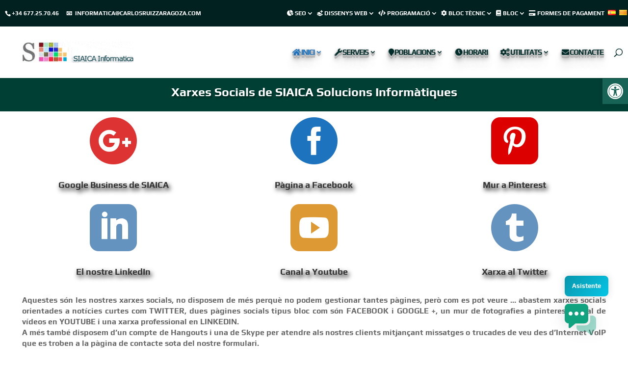

--- FILE ---
content_type: text/css; charset=utf-8
request_url: https://carlosruizzaragoza.com/wp-content/cache/min/1/wp-content/themes/DiviHijo/style.css?ver=1763448829
body_size: 5510
content:
*/ 
/*!
Theme Name: Divi
Theme URI: http://www.elegantthemes.com/gallery/divi/
Version: 4.27.4
Description: Smart. Flexible. Beautiful. Divi is the most powerful theme in our collection.
Author: Elegant Themes
Author URI: http://www.elegantthemes.com
License: GNU General Public License v2
License URI: http://www.gnu.org/licenses/gpl-2.0.html
*/
 @font-face{font-family:'Play';font-style:normal;font-weight:400;font-display:swap;src:url(https://carlosruizzaragoza.com/wp-content/uploads/web-fonts/play-normal-400.eot);src:url('https://carlosruizzaragoza.com/wp-content/uploads/web-fonts/play-normal-400.eot?#fix') format('embedded-opentype'),url(https://carlosruizzaragoza.com/wp-content/uploads/web-fonts/play-normal-400.woff2) format('woff2'),url(https://carlosruizzaragoza.com/wp-content/uploads/web-fonts/play-normal-400.woff) format('woff'),url(https://carlosruizzaragoza.com/wp-content/uploads/web-fonts/play-normal-400.ttf) format('ttf')}@font-face{font-family:'Play';font-style:normal;font-weight:700;font-display:swap;src:url(https://carlosruizzaragoza.com/wp-content/uploads/web-fonts/play-normal-700.eot);src:url('https://carlosruizzaragoza.com/wp-content/uploads/web-fonts/play-normal-700.eot?#fix') format('embedded-opentype'),url(https://carlosruizzaragoza.com/wp-content/uploads/web-fonts/play-normal-700.woff2) format('woff2'),url(https://carlosruizzaragoza.com/wp-content/uploads/web-fonts/play-normal-700.woff) format('woff'),url(https://carlosruizzaragoza.com/wp-content/uploads/web-fonts/play-normal-700.ttf) format('ttf')}div.et_pb_image_container a.entry-featured-image-url img{max-height:190px!important;width:auto!important}.negrita{font-weight:700}.cursiva{font-style:italic}.subrayado{text-decoration:underline}.centro{text-align:center}#main-content .container{padding-top:5px}.circular img{border-radius:50%}.rectangular img{border-radius:5%}.sombraimg img{-webkit-box-shadow:3px 3px 15px 2px rgba(0,0,0,.75);-moz-box-shadow:3px 3px 15px 2px rgba(0,0,0,.75);box-shadow:3px 3px 15px 2px rgba(0,0,0,.75)}.sombranegra{text-shadow:2px 2px 2px #000}.sombrablanca{text-shadow:2px 2px 2px #fff}efectotitulo{text-shadow:0 1px 0 #bbb,0 1px 0 #bbb,0 2px 0 #aaa,0 3px 0 #aaa,0 4px 0 #999,0 5px 1px #000,0 0 2px #000,0 1px 3px #000,0 2px 4px #000,0 5px 10px #000,0 5px 20px #000}h1,h2,.titulo{text-shadow:2px 4px 3px rgba(0,0,0,.3);font-size:25px!important;font-weight:700;font-family:'Arial Black'}h3,h4,h5,h6{text-shadow:3px 5px 10px #000}ul.et_pb_side_nav{left:0;top:51%;-webkit-border-top-right-radius:15px;-moz-border-radius-topright:15px;border-top-right-radius:15px;-webkit-border-bottom-right-radius:15px;-moz-border-radius-bottomright:15px;border-bottom-right-radius:15px;-webkit-border-top-left-radius:0;-moz-border-radius-topleft:0;border-top-left-radius:0;-webkit-border-bottom-left-radius:0;-moz-border-radius-bottomleft:0;border-bottom-left-radius:0;background:#1a432d}#logo{border-radius:20% 0!important;padding:10px;background-color:#fff;max-width:250px;height:auto!important}#logo:hover{border:solid #fff 2px;box-shadow:0 0 15px #000;max-width:255px;height:auto!important}.efectoimg_rectangle_semioval2,.efectoimg1 img{padding:15px;background:#FFF;-moz-transition:all 1s;-webkit-transition:all 1s;-o-transition:all 1s}.efectoimg_rectangle_semioval2,.efectoimg1 img:hover{border-radius:0% 20%;box-shadow:0 0 15px #000;-moz-transition:all 1s;-webkit-transition:all 1s;-o-transition:all 1s;cursor:pointer}.efectoimg_semioval2_rectangle img,.efectoimg2 img{border-radius:20% 0;box-shadow:0 0 15px #000;padding:0;background:#FFF;-moz-transition:all 1s;-webkit-transition:all 1s;-o-transition:all 1s}.efectoimg_semioval2_rectangle img:hover,.efectoimg2 img:hover{border-radius:0;-moz-transition:all 1s;-webkit-transition:all 1s;-o-transition:all 1s}.efectoimg_rectangle_oval img,.efectoimg3 img{padding:0;border:0;-moz-transition:all 1s;-webkit-transition:all 1s;-o-transition:all 1s}.efectoimg_rectangle_oval img:hover,.efectoimg3 img:hover{border-radius:50%;box-shadow:0 0 15px #000;-moz-transition:all 1s;-webkit-transition:all 1s;-o-transition:all 1s;cursor:pointer}.efectoimg_oval_rectangle img,.efectoimg4 img{border-radius:50%;box-shadow:0 0 15px #000;padding:0;border:0;-moz-transition:all 1s;-webkit-transition:all 1s;-o-transition:all 1s}.efectoimg_oval_rectangle img:hover,.efectoimg4 img:hover{border-radius:0;-moz-transition:all 1s;-webkit-transition:all 1s;-o-transition:all 1s;cursor:pointer}.efectoimg_semioval_rectangle img,.efectoimg5 img{border-radius:45% / 20%;box-shadow:0 0 15px #000;padding:0;-moz-transition:all 1s;-webkit-transition:all 1s;-o-transition:all 1s}.efectoimg_semioval_rectangle img:hover,.efectoimg5 img:hover{border-radius:0;-moz-transition:all 1s;-webkit-transition:all 1s;-o-transition:all 1s;cursor:pointer}.efectoimg6 img,.efectoimg_zoom img{transition:width 1s,height 1s,transform 1s;-moz-transition:width 1s,height 1s,-moz-transform 1s;-webkit-transition:width 1s,height 1s,-webkit-transform 1s;-o-transition:width 1s,height 1s,-o-transform 1s}.efectoimg6:hover img,.efectoimg_zoom img:hover{transform:scale(1.1);-moz-transform:scale(1.1);-webkit-transform:scale(1.1);-o-transform:scale(1.1);background:transparent!important}.efectoimg7 img,div.rota_imagen img{margin:5px;border:3px solid #000;-webkit-box-shadow:4px 4px 4px rgba(0,0,0,.2);-moz-box-shadow:4px 4px 4px rgba(0,0,0,.2);box-shadow:4px 4px 4px rgba(0,0,0,.2);-webkit-transition:all 0.5s ease-out;-moz-transition:all 0.5s ease;-o-transition:all 0.5s ease}.efectoimg7 img:hover,div.rota_imagen img:hover{-webkit-transform:rotate(-360deg);-moz-transform:rotate(-360deg);-o-transform:rotate(-360deg)}@-webkit-keyframes rotater{0%{-webkit-transform:rotate(0) scale(1)}50%{-webkit-transform:rotate(360deg) scale(2)}100%{-webkit-transform:rotate(720deg) scale(1)}}img.rota360zoom,.efectoimg_360,.efectoimg8{position:relative;display:block}img.rota360zoom:hover,.efectoimg_360:hover,.efectoimg8:hover{position:relative;z-index:111;-webkit-animation-name:rotater;-webkit-animation-duration:750ms;-webkit-animation-iteration-count:1;-webkit-animation-timing-function:ease-out;-moz-transform:rotate(720deg) scale(1.5);-moz-transition-duration:750ms;-moz-transition-timing-function:ease-out;-o-transform:rotate(720deg) scale(1.5);-o-transition-duration:750ms;-p-transition-timing-function:ease-out;-ms-transform:rotate(720deg) scale(1.5);-ms-transform-duration:500ms;-ms-transform-timing-function:ease-out}.sombraimg{box-shadow:5px 5px 5px gray}.boton{border-top:1px solid #5b7a76;background:#26524e;background:-webkit-gradient(linear,left top,left bottom,from(#09302d),to(#26524e));background:-webkit-linear-gradient(top,#09302d,#26524e);background:-moz-linear-gradient(top,#09302d,#26524e);background:-ms-linear-gradient(top,#09302d,#26524e);background:-o-linear-gradient(top,#09302d,#26524e);padding:9.5px 19px;-webkit-border-radius:40px;-moz-border-radius:40px;border-radius:40px;-webkit-box-shadow:rgba(0,0,0,1) 0 1px 0;-moz-box-shadow:rgba(0,0,0,1) 0 1px 0;box-shadow:rgba(0,0,0,1) 0 1px 0;text-shadow:rgba(0,0,0,.4) 0 1px 0;color:#fff;font-size:16px;font-family:Helvetica,Arial,Sans-Serif;text-decoration:none;vertical-align:middle}.boton:hover{border-top-color:#09302d;background:#09302d;color:#f7f7f7}.boton:active{border-top-color:#1b435e;background:#1b435e}.efectofacebook{color:#0040FF;padding-left:2px;padding-right:2px;margin-right:2px;margin-left:2px;;float:right}.efectogoogle-plus{color:#FA5858;padding-left:2px;padding-right:2px;margin-right:2px;margin-left:2px;;float:right}.efectotwitter{color:#00BFFF;padding-left:2px;padding-right:2px;margin-right:2px;margin-left:2px;;float:right}.efectoyoutube{color:red;padding-left:2px;padding-right:2px;margin-right:2px;margin-left:2px;;float:right}.efectolinkedin{color:#00F;padding-left:2px;padding-right:2px;margin-right:2px;margin-left:2px;;float:right}.efectopinterest{color:#DF0101;padding-left:2px;padding-right:2px;margin-right:2px;margin-left:2px;;float:right}.efectorss{color:orange;padding-left:2px;padding-right:2px;margin-right:2px;margin-left:2px;;float:right}.efectofacebook:hover,.efectogoogle-plus:hover,.efectotwitter:hover,.efectoyoutube:hover,.efectolinkedin:hover,.efectopinterest:hover,.efectorss:hover{-webkit-transition:all 0.3s linear;-moz-transition:all 0.3s linear;-o-transition:all 0.3s linear;transition:all 0.3s linear}.posicion-redes-sociales-buscador{margin-top:-10px;margin-left:20%;margin-bottom:60px}.efecto-arriba-2{max-width:35px;float:left;margin-top:5px;-webkit-transition:all 0.3s ease;-moz-transition:all 0.3s ease;-o-transition:all 0.3s ease;transition:all 0.3s ease}.efecto-arriba-2:hover{margin-top:0}ul#top-menu{color:#FFF;text-shadow:0 1px 0 #ccc,0 2px 0 #c9c9c9,0 3px 0 #bbb,0 4px 0 #b9b9b9,0 5px 0 #aaa,0 6px 1px rgba(0,0,0,.1),0 0 5px rgba(0,0,0,.1),0 1px 3px rgba(0,0,0,.3),0 3px 5px rgba(0,0,0,.2),0 5px 10px rgba(0,0,0,.25),0 10px 10px rgba(0,0,0,.2),0 20px 20px rgba(0,0,0,.15)}ul.fullwidth-menu{text-shadow:4px 6px 10px #000}.et_pb_contact_right p input{max-width:65px;padding-right:15px;padding-left:15px;padding-top:12px;padding-bottom:12px}#sabias{margin-left:50px}.et_pb_image_container{margin:0 0 2px}.et_pb_image_container img{min-height:210px;max-height:210px}.big{font-size:28px}.alto150{min-height:160px}.alto100{min-height:100px}.flotar{position:absolute}.floatleft{float:left}.floatright{float:right}.colorblanco{color:#fff}.colornegro{color:#000}.colorazul{color:#2E64FE}.letra10{font-size:10px}.letra16{font-size:16px}.letra18{font-size:18px}.letra20{font-size:20px}.letra22{font-size:22px}.letra24{font-size:24px}.letra26{font-size:26px}.colorcyan{color:cyan!important}.alineacionizquierdafooter{width:300;left:50%;margin-left:50px}.derecha{text-align:right}.colortema{color:#002d2a}.centro{text-align:center;margin-right:auto;margin-left:auto}.oculto{display:none}.centroabsoluto{text-align:center}.izquierda10{margin-left:10px}.izquierda20{margin-left:20px}.izquierda30{margin-left:30px}.izquierda40{margin-left:40px}.izquierda50{margin-left:50px}.derecha10{margin-right:10px}.derecha20{margin-right:20px}.derecha30{margin-right:30px}.derecha40{margin-right:40px}.derecha50{margin-right:50px}.left50{left:50%}.arriba10{margin-top:10px}.arriba20{margin-top:20px}.arriba10{margin-top:30px}.abajo10{margin-bottom:10px}.abajo20{margin-bottom:20px}.abajo10{margin-bottom:30px}.marginrightauto{margin-right:auto}.marginleftauto{margin-left:auto}.left120{left:120px}.sombranegra{background-color:rgba(0,0,0,.6);padding-right:20px;padding-left:30px;padding-top:20px;padding-bottom:40px;color:#fff}.sombranegrafina{background-color:rgba(0,0,0,.6);padding:15px;color:#fff}.footer-widget{text-align:center}.fondoblanco{background-color:#fff}.post{margin-top:30px}.addthis_horizontal_follow_toolbox{width:auto;max-width:200px}.et_pb_section{padding:0% 0}.et_pb_row{padding:1% 0}.et_main_title h1{color:#fff}.et_main_title{text-align:center;background-color:#002d2a;color:#fff;padding-top:15px}.widgettitle{text-align:center;background-color:#002d2a;color:#fff;padding-top:15px}h4.widgettitle a{color:#fff}h2 a{text-decoration:none;color:#002622}h2 a:hover{text-decoration:none;color:#2EA3F2}.et_pb_widget li a:hover{color:#002d2a!important}.et_pb_widget li a{color:#005446!important}.current_page_item a{color:#1e73be!important}#main-content .container{margin-top:20px}.post{margin-top:10px}.et_post_meta_wrapper h1{text-align:center;background-color:#002d2a;color:#fff;padding-top:15px}.project{margin-top:20px;text-align:justify}.project h2{margin-bottom:-15px}html{overflow-x:hidden}.et_pb_fullwidth_header{padding:0 0;position:relative;background-repeat:no-repeat;background-position:center center;background-size:cover}#atftbx{z-index:-1}#ticker{height:40px;overflow:hidden;margin:0;padding:0}#ticker li{height:40px}#top{display:inline-block;top:0;right:0;width:100%;border:solid 0 gray;border-top:none;background-color:#fff;height:1080px;position:fixed;z-index:10001;text-align:right;min-height:15px;font-size:13px;font-style:italic;font-weight:700;color:#000}#menu-top{margin-top:0}#topprensa{line-height:.9em;z-index:10002!important;position:absolute;top:0;left:0;width:130px;min-height:80px}.pos-menu-prensa{width:130px;min-height:60px}.pos-tiempo-buscador{z-index:-1!important;position:absolute!important;top:20px;right:0}.estilo-campo-google{font-family:georgia;font-style:italic;z-index:1005;margin-left:10px}.estilo-boton-buscar{font-family:georgia;letter-spacing:1px;font-style:italic;z-index:1000008!important;margin-left:5px}div.aumenta_imagen_200a240 img{width:200px;margin-left:auto;margin-right:auto;position:absolute;-webkit-transition:all 1s ease;-moz-transition:all 1s ease;-o-transition:all 1s ease}div.aumenta_imagen_200a240 img:hover{width:240px;position:absolute;margin-left:auto;margin-right:auto}div.aumenta_imagen_200a240 img:active{box-shadow:2px 2px 10px #0B173B;width:240px;position:absolute;margin-left:auto;margin-right:auto}div.aumenta_imagen img{box-shadow:1px 1px 2px #045FB4;border:solid #fff 0;width:80px;height:20px;margin:0 0;-webkit-transition:all 0.3s ease;-moz-transition:all 0.3s ease;-o-transition:all 0.3s ease}div.aumenta_imagen img:hover{box-shadow:5px 5px 5px gray;width:80px;height:20px;margin-left:2px}div.aumenta_imagen img:active{box-shadow:2px 2px 10px #0B173B;width:80px;height:25px;margin-left:2px}div.aumenta_imagen120 img{width:80%;margin:0 0;-webkit-transition:all 1s ease;-moz-transition:all 1s ease;-o-transition:all 1s ease}div.aumenta_imagen120 img:hover{width:120%;position:relative;margin-left:0}div.aumenta_imagen120 img:active{box-shadow:2px 2px 10px #0B173B;width:120%;position:relative;margin-left:0}img.efecto_menu{top:-6px;position:relative;width:100px;height:45px;margin:0 0;margin-right:-5px}img.efecto_menu:hover{top:-3px;-webkit-transition:all 0.1s linear;-moz-transition:all 0.1s linear;-o-transition:all 0.1s linear;transition:all 0.1s linear;height:45px;width:100px;color:red;transform:scale(1,1.1)}img.efecto_menu_redes_sociales{position:relative;height:22px;width:auto;margin-right:8px}img.efecto_menu_redes_sociales:hover{height:22px;z-index:10009;transform:scale(1.2,1.2);-webkit-transition:all 0.3s linear;-moz-transition:all 0.3s linear;-o-transition:all 0.3s linear;transition:all 0.3s linear}#et-top-navigation nav>ul>li>a:hover{color:#1e73be}#seehideboxbuttons{right:-765px;position:fixed;bottom:3%;z-index:10004}#seehidebox #seehideboxbuttons a:hover{margin-right:760px;transition-duration:1s}#seehidebox #seehideboxbuttons a:hover>span{margin-right:30px;transition-duration:1s}#seehideboxbuttons2{right:-230px;position:fixed;bottom:55px;z-index:10004}#seehidebox2 #seehideboxbuttons2 a:hover{margin-right:225px;transition-duration:1s}#seehidebox2 #seehideboxbuttons2 a:hover>span{margin-right:30px;transition-duration:1s}a.tooltipde{outline:none;color:#fff}a.tooltipde strong{line-height:25px;color:cyan;font-size:18px}a.tooltipde:hover{text-decoration:none}a.tooltipde span{z-index:99999;display:none;padding:4px 30px;margin-top:35px;margin-left:-20px;width:320px;line-height:18px}a.tooltipde:hover span{display:inline;position:absolute;border:2px solid #FFF;color:#EEE;background:#333 url(https://carlosruizzaragoza.com/onewebmedia/css-tooltip-gradient-bg.png) repeat-x 0 0;z-index:99999}.tooltiptopde{z-index:100001;position:absolute;border:0;top:-14px;left:30px}a.tooltipde span{border-radius:2px;box-shadow:0 0 8px 4px #666}a.tooltip{outline:none;color:#fff}a.tooltip strong{line-height:25px;color:cyan;font-size:18px}a.tooltip:hover{text-decoration:none}a.tooltip span{z-index:99999;;display:none;padding:4px 20px;margin-top:35px;margin-left:-200px;width:320px;line-height:18px}a.tooltip:hover span{display:inline;position:absolute;border:2px solid #FFF;color:#EEE;background:#333 url(https://carlosruizzaragoza.com/onewebmedia/css-tooltip-gradient-bg.png) repeat-x 0 0;z-index:99999}.tooltiptop{z-index:100001;position:absolute;border:0;top:-14px;left:200px}a.tooltip span{border-radius:2px;box-shadow:0 0 8px 4px #666;z-index:99999}a.tooltipiz{outline:none;color:#fff}a.tooltipiz strong{line-height:25px;color:cyan;font-size:18px}a.tooltipiz:hover{text-decoration:none}a.tooltipiz span{z-index:99999;display:none;padding:4px 20px;margin-top:35px;margin-left:-300px;width:320px;line-height:18px}a.tooltipiz:hover span{display:inline;position:absolute;border:2px solid #FFF;color:#EEE;background:#333 url(https://carlosruizzaragoza.com/onewebmedia/css-tooltip-gradient-bg.png) repeat-x 0 0;z-index:99999}.tooltiptopiz{z-index:100001;position:absolute;border:0;top:-14px;left:300px}a.tooltipiz span{border-radius:2px;box-shadow:0 0 8px 4px #666}.pos-img-tooltip{background:#fff;margin-left:15px;float:right}table.cart th,#main-content table.cart th,table.cart td,#main-content table.cart td,table.cart tr,#main-content table.cart tr,#content-area table tr,#content-area table td,#content-area table th{max-width:100%!important}.border-hover .et_pb_column{overflow:hidden;position:relative}.border-hover .et_pb_column img{-webkit-transition:all 0.5s ease-in-out;-moz-transition:all 0.5s ease-in-out;transition:all 0.5s ease-in-out}.border-hover .et_pb_column:hover img{transform:scale(1.1)}.border-hover .et_pb_column:hover .et_pb_image:after{position:absolute;top:0;left:0;width:100%;height:100%;background:rgba(0,0,0,.4);content:''}.border-hover .et_pb_column .et_pb_promo_description:before{top:50px;right:30px;bottom:50px;left:30px;border-top:1px solid #fff;border-bottom:1px solid #fff;-webkit-transform:scale(0,1);transform:scale(0,1);-webkit-transform-origin:0 0;transform-origin:0 0;position:absolute;content:'';opacity:0;-webkit-transition:opacity 0.35s,-webkit-transform 0.35s;transition:opacity 0.35s,transform 0.35s}.border-hover .et_pb_column .et_pb_promo_description:after{top:30px;right:50px;bottom:30px;left:50px;border-right:1px solid #fff;border-left:1px solid #fff;-webkit-transform:scale(1,0);transform:scale(1,0);-webkit-transform-origin:100% 0;transform-origin:100% 0;position:absolute;content:'';opacity:0;-webkit-transition:opacity 0.35s,-webkit-transform 0.35s;transition:opacity 0.35s,transform 0.35s}.border-hover .et_pb_column:hover .et_pb_promo_description:before,.border-hover .et_pb_column:hover .et_pb_promo_description:after{-webkit-transition-delay:0.15s;transition-delay:0.15s;opacity:1;-webkit-transform:scale(1);transform:scale(1)}.border-hover .et_pb_column .et_pb_promo_description h2{opacity:0;color:#fff;position:absolute;top:37%;width:100%;text-align:center;-webkit-transition:all 0.5s ease-in-out;-moz-transition:all 0.5s ease-in-out;transition:all 0.5s ease-in-out;margin:0;padding:0}.border-hover .et_pb_column .et_pb_promo_description p{opacity:0;color:#fff;position:absolute;top:42%;width:100%;text-align:center;-webkit-transition:all 0.5s ease-in-out;-moz-transition:all 0.5s ease-in-out;transition:all 0.5s ease-in-out}.border-hover .et_pb_column:hover .et_pb_promo_description h2{opacity:1;position:absolute;top:40%;width:100%;text-align:center;color:#fff}.border-hover .et_pb_column:hover .et_pb_promo_description p{opacity:1;position:absolute;top:50%;width:100%;text-align:center;color:#fff}.border-hover .et_pb_promo{position:absolute;top:0;left:0;width:100%;height:100%}.border-hover .et_pb_promo_button{opacity:0;position:absolute;top:0;left:0;width:100%;height:100%}.file,.button,#respond .form-submit input#submit,input[type="submit"],input[type="reset"]{background-color:#FFF;border-color:#ccc!important;border-radius:25px 25px 25px 25px;-moz-border-radius:25px 25px 25px 25px;-webkit-border-radius:25px 25px 25px 25px;border:1px solid rgba(20,54,56,1);padding:10px;margin-top:2px;font-size:16px;color:blue}.file,.button,#respond .form-submit input#submit,input[type="submit"]:hover,input[type="reset"]:hover{color:green;border-color:rgba(20,54,56,1)!important;-webkit-transition:all 0.5s ease!important;-moz-transition:all 0.5s ease!important;transition:all 0.5s ease!important}#respond .form-submit input#submit{color:green;border-color:rgba(20,54,56,1)!important;-webkit-transition:all 0.5s ease!important;-moz-transition:all 0.5s ease!important;transition:all 0.5s ease!important}#respond .form-submit input#submit:hover{border-color:transparent!important;-webkit-transition:all 0.5s ease!important;-moz-transition:all 0.5s ease!important;transition:all 0.5s ease!important}.estilo-campo-google{font-family:georgia;font-style:italic;z-index:1005;margin-left:0;padding-top:6px;padding-bottom:6px;padding-left:16px;padding-right:16px;border-radius:25px}.et_mobile_menu{background:rgba(7,40,46,1);background:-moz-linear-gradient(left,rgba(7,40,46,1) 0%,rgba(10,56,64,1) 51%,rgba(21,87,99,1) 100%);background:-webkit-gradient(left top,right top,color-stop(0%,rgba(7,40,46,1)),color-stop(51%,rgba(10,56,64,1)),color-stop(100%,rgba(21,87,99,1)));background:-webkit-linear-gradient(left,rgba(7,40,46,1) 0%,rgba(10,56,64,1) 51%,rgba(21,87,99,1) 100%);background:-o-linear-gradient(left,rgba(7,40,46,1) 0%,rgba(10,56,64,1) 51%,rgba(21,87,99,1) 100%);background:-ms-linear-gradient(left,rgba(7,40,46,1) 0%,rgba(10,56,64,1) 51%,rgba(21,87,99,1) 100%);background:linear-gradient(to right,rgba(7,40,46,1) 0%,rgba(10,56,64,1) 51%,rgba(21,87,99,1) 100%);filter:progid:DXImageTransform.Microsoft.gradient(startColorstr='#07282e',endColorstr='#155763',GradientType=1)}@media all and (min-width:981px) and (max-width:1100px){#top-menu li{padding-right:10px}}@media all and (max-width:1100px){#et_top_search{display:none}.ocultarentablet{display:none!important}}@media all and (max-width:980px){#logo{border:solid #fff 2px;background-color:#fff;box-shadow:0 0 15px #000}.ocultarenmobil{display:none}.anchovariable{width:200px}.margen{margin-top:5px}h1,h2,titulo{text-shadow:2px 4px 3px rgba(0,0,0,.3);font-size:20px!important;font-weight:700;font-family:'Arial Black'}#et_top_search{display:block}}@media (min-width:600px) and (max-width:768px){.ocultarenmobil{display:none!important}div#et-info{width:calc(100% - 68px);float:left}div#et-secondary-menu{width:68px!important;float:right}}@media all and (max-width:600px){.anchovariable{width:160px}.margen{margin-top:5px}.ocultarenmobil{display:none!important}h1,h2,titulo{text-shadow:0 0 0 rgba(0,0,0,.3);font-size:16px!important;font-family:'Arial'}#et_top_search{display:block}}@media all and (max-width:450px){.anchovariable{width:80px}.margen{margin-top:2px}.ocultarenmobil{display:none!important}h1,h2,titulo{text-shadow:0 0 0 rgba(0,0,0,.3);font-size:14px!important;font-family:'Arial'}#et_top_search{display:none!important}}.et_section_regular article.post{min-height:555px!important}.et_section_regular article.post{position:relative;border-radius:15px 15px 15px 15px;-moz-border-radius:15px 15px 15px 15px;-webkit-border-radius:15px 15px 15px 15px;border:2px solid #bbc5c9;padding:3%}.et_pb_gutters2 .et_pb_column_4_4 .et_pb_blog_grid .column.size-1of3{margin-right:1%!important}.more-link{position:absolute;bottom:-1px;right:10px;background:#fff;padding-top:1px;padding-bottom:2px;padding-right:4px;padding-left:4px;border-style:solid;border-width:1px;-webkit-transition:all 0.4s ease-in-out;-moz-transition:all 0.4s ease-in-out;transition:all 0.4s ease-in-out;border-left:6px solid transparent;border-right:6px solid transparent;border-bottom:6px solid #0B3B2E}.more-link:hover{background:#CEF6F5;-webkit-transition:all 0.4s ease-in-out;-moz-transition:all 0.4s ease-in-out;transition:all 0.4s ease-in-out;-moz-box-shadow:0 0 10px #0B3B2E;-webkit-box-shadow:0 0 10px #0B3B2E;box-shadow:0 0 10px #0B3B2E}.more-link:after{content:" ⇧"}.more-link:hover:after{content:" ⇧"}h2.entry-title{text-align:left!important}.cat-title{background:white!important;text-align:center;text-transform:uppercase;letter-spacing:2px;margin-bottom:-20px!important}.cat-title h1{padding-top:20px;margin-right:4%;margin-bottom:-20px}div#footer-widgets{width:100%!important}img#img-move{-webkit-transition:all 0.4s ease-in-out;-moz-transition:all 0.4s ease-in-out;transition:all 0.4s ease-in-out;-webkit-transform:translate3d(0,0,0);-webkit-filter:brightness(33%);filter:brightness(33%);position:absolute;top:-590px;right:150px;width:180px}img#img-move:hover{top:-640px;right:150px;-webkit-filter:brightness(100%);filter:brightness(100%);width:696px;-webkit-transition:all 0.8s ease;-moz-transition:all 0.8s ease;transition:all 0.8s ease;-webkit-transform:translate3d(0,0,0)}.et_button_icon_visible .et_pb_button:after,.et_button_icon_visible.woocommerce a.button.alt:after,.et_button_icon_visible.woocommerce-page a.button.alt:after,.et_button_icon_visible.woocommerce button.button.alt:after,.et_button_icon_visible.woocommerce-page button.button.alt:after,.et_button_icon_visible.woocommerce input.button.alt:after,.et_button_icon_visible.woocommerce-page input.button.alt:after,.et_button_icon_visible.woocommerce #respond input#submit.alt:after,.et_button_icon_visible.woocommerce-page #respond input#submit.alt:after,.et_button_icon_visible.woocommerce #content input.button.alt:after,.et_button_icon_visible.woocommerce-page #content input.button.alt:after,.et_button_icon_visible.woocommerce a.button:after,.et_button_icon_visible.woocommerce-page a.button:after,.et_button_icon_visible.woocommerce button.button:after,.et_button_icon_visible.woocommerce-page button.button:after,.et_button_icon_visible.woocommerce input.button:after,.et_button_icon_visible.woocommerce-page input.button:after,.et_button_icon_visible.woocommerce #respond input#submit:after,.et_button_icon_visible.woocommerce-page #respond input#submit:after,.et_button_icon_visible.woocommerce #content input.button:after,.et_button_icon_visible.woocommerce-page #content input.button:after{opacity:1}div#content-area div#left-area article.post a img{height:auto!important;float:left;width:auto!important;max-width:30%;left:0;padding-right:15px;max-height:180px}div#content-area div#left-area article.post div a img{height:auto;float:inherit;width:auto;max-width:100%;left:auto;padding-right:0;max-height:100%}div#content-area div#left-area article.post a img.alignright{height:auto!important;float:right;width:auto;max-width:100%;left:auto;padding-right:0;max-height:100%}div#content-area div#left-area article.post a img.alignleft{height:auto;float:left;width:auto;max-width:100%;left:auto;padding-right:0;max-height:100%}div#content-area div#left-area article.post a img.aligncenter{height:auto;float:center;width:auto;max-width:100%;left:auto;padding-right:0;max-height:100%}div.categorie article.post,body.search article.post,body.search article.page,body.tag article.post,body.tag article.page{margin-bottom:50px;margin-bottom:50px;min-height:210px;-webkit-box-shadow:0 -1px 32px 0 rgba(13,38,37,1);-moz-box-shadow:0 -1px 32px 0 rgba(13,38,37,1);box-shadow:0 -1px 32px 0 rgba(13,38,37,1);padding:2%}.et_pb_image_container img{min-height:auto;max-height:auto}.et_pb_blog_grid .et_pb_image_container img{min-width:auto;max-width:100%;height:auto;width:auto}@media only screen and (max-width:1124px){.et_pb_blog_grid .et_pb_image_container img{min-width:auto;max-width:100%;height:auto;max-height:150px}}@media only screen and (max-width:980px){.et_section_regular article.post{min-height:480px!important}.cat-title{text-align:center;background:white!important;background-color:white!important;margin-bottom:-20px!important}.cat-title h1{background:white!important;padding-top:20px;margin-right:0%}div#content-area div#left-area article.post a img{float:left;width:30%;height:auto}.et_pb_blog_grid .et_pb_image_container img{min-width:auto;max-width:100%;height:auto}.et_pb_image_container img{min-height:auto;max-height:100%;height:auto}}@media only screen and (max-width:768px){.et_section_regular article.post{min-height:auto!important}div#content-area div#left-area article.post a img{float:none;width:100%;height:auto}.et_pb_image_container img{min-height:auto;max-height:auto}}@media only screen and (max-width:640px){div#content-area div#left-area article.post a img{float:none;width:100%;height:auto}.et_pb_image_container img{min-height:auto;max-height:auto}}